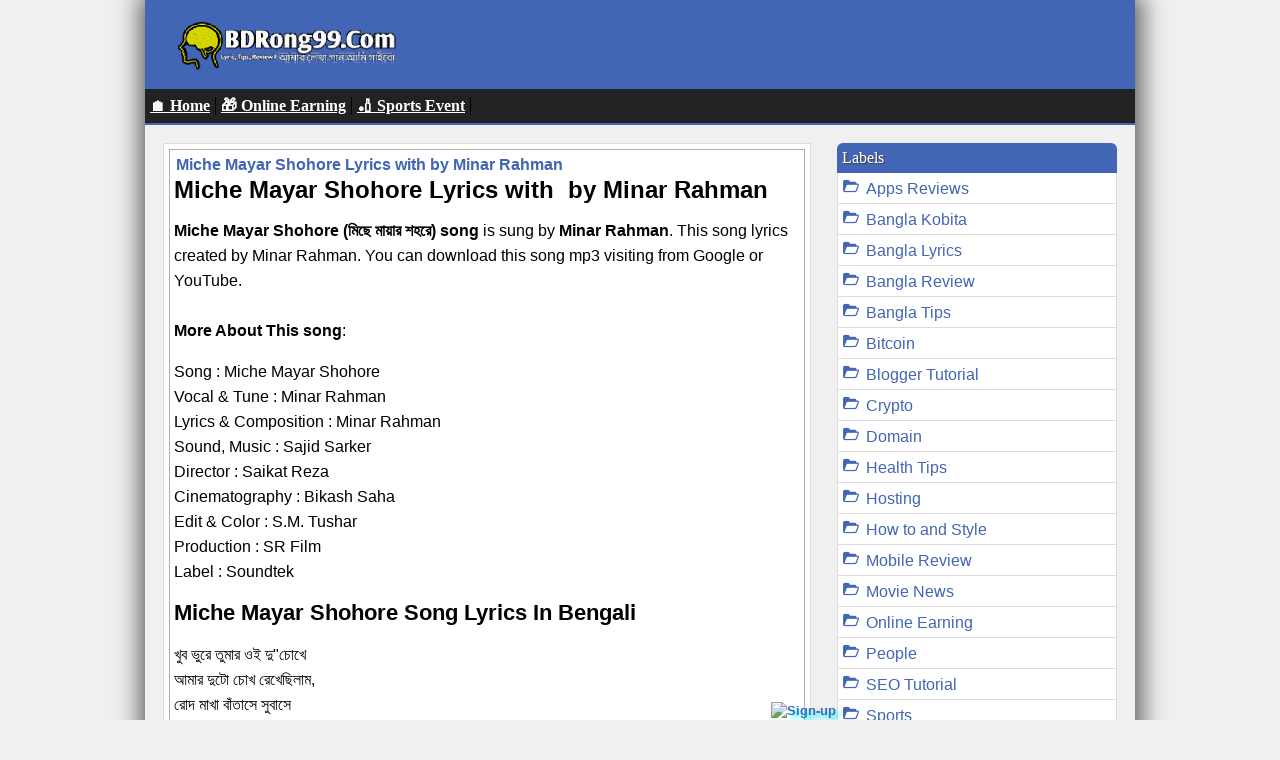

--- FILE ---
content_type: text/html; charset=UTF-8
request_url: https://www.bdrong99.com/2022/01/miche-mayar-shohore-lyrics-with-mp3.html
body_size: 17753
content:
<!DOCTYPE html>
<html class='v2' dir='ltr' xmlns='http://www.w3.org/1999/xhtml' xmlns:b='http://www.google.com/2005/gml/b' xmlns:data='http://www.google.com/2005/gml/data' xmlns:expr='http://www.google.com/2005/gml/expr'>
<head>
<link href='https://www.blogger.com/static/v1/widgets/335934321-css_bundle_v2.css' rel='stylesheet' type='text/css'/>
<style>

pre code {

  display: block;

  background-color: #f5f5f5;

  border: 1px solid #ddd;

  color: #333;

  padding: 10px;

  border-radius: 6px;

  overflow-x: auto;

  font-family: Consolas, monospace;

  font-size: 14px;

  white-space: pre;

}

</style>
<meta content='wibcdcaqxnezzkxdkshg' name='mnd-ver'/>
<meta content='d85d83b87c57159936ac3fd9a57348b5' name='monetag'/>
<link href='https://www.bdrong99.com/favicon.ico' rel='icon' type='image/x-icon'/>
<link href='https://cdn.jsdelivr.net/npm/cookieconsent@3/build/cookieconsent.min.css' rel='stylesheet' type='text/css'/>
<!-- Global site tag (gtag.js) - Google Analytics -->
<script async='async' src='https://www.googletagmanager.com/gtag/js?id=UA-149138924-1'></script>
<script>
  window.dataLayer = window.dataLayer || [];
  function gtag(){dataLayer.push(arguments);}
  gtag('js', new Date());

  gtag('config', 'UA-149138924-1');
  </script>
<meta content='YOQnQwiSLN9Bs4sFNu9qVGuMnIMAaeciYjN9Ct4Z4LU' name='google-site-verification'/>
<meta content='92678d520c89fe7c' name='yandex-verification'/>
<meta content='55513999d81f559b76f61512e53aa676aa1bd90b53dd6ef2bdbeae9e9c116be2' name='ahrefs-site-verification'/>
<meta content='850A6B6F0CFE18200BDAEE959964E084' name='msvalidate.01'/>
<!-- [ Meta Tag SEO ] -->
<meta content='Online income bd, Earn money online bd, Online income bd payment bkash, Nagad, Rocket, How to make money online in Bangladesh, How to earn money online from Bangladesh, Online income in Bangladesh without investment, Make money online bd site, Online Money earnings app bd, online income bd site, Bkash payment, Online income bd payment bkash 2022, Bitcoin earning tips in Bengali, Dollar buy sell bd, Bangla Songs Lyrics, Bangla Poems, SMS, Kobita, Bangla new Song Lyrics, Bengali Notun Gan On BDRong99.Com' name='keywords'/>
<meta content='Mizan Khan' name='author'/>
<meta content='index,follow' name='robots'/>
<meta content='English, Bangla' name='language'/>
<meta content='true' name='HandheldFriendly'/>
<meta content='https://www.bdrong99.com/' name='url'/>
<meta content='https://www.bdrong99.com/' name='identifier-URL'/>
<meta content='width=device-width,initial-scale=1,minimum-scale=1,maximum-scale=1' name='viewport'/>
<meta content='UTF-8' name='Charset'/>
<meta content='text/html;charset=UTF-8' http-equiv='Content-Type'/>
<meta content='text/html; charset=UTF-8' http-equiv='Content-Type'/>
<meta content='blogger' name='generator'/>
<link href='https://www.bdrong99.com/favicon.ico' rel='icon' type='image/x-icon'/>
<link href='https://www.bdrong99.com/2022/01/miche-mayar-shohore-lyrics-with-mp3.html' rel='canonical'/>
<link rel="alternate" type="application/atom+xml" title="BDRong99 - Atom" href="https://www.bdrong99.com/feeds/posts/default" />
<link rel="alternate" type="application/rss+xml" title="BDRong99 - RSS" href="https://www.bdrong99.com/feeds/posts/default?alt=rss" />
<link rel="service.post" type="application/atom+xml" title="BDRong99 - Atom" href="https://www.blogger.com/feeds/6142238308555096480/posts/default" />

<link rel="alternate" type="application/atom+xml" title="BDRong99 - Atom" href="https://www.bdrong99.com/feeds/5796352392776569656/comments/default" />
<!--Can't find substitution for tag [blog.ieCssRetrofitLinks]-->
<link href='https://i.ytimg.com/vi/UIyRzMvn5Cs/hqdefault.jpg' rel='image_src'/>
<meta content='Miche Mayar Shohore (মিছে মায়ার শহরে) song is sung by Minar Rahman. This song lyrics created by Minar Rahman.' name='description'/>
<meta content='https://www.bdrong99.com/2022/01/miche-mayar-shohore-lyrics-with-mp3.html' property='og:url'/>
<meta content='Miche Mayar Shohore Lyrics with by Minar Rahman' property='og:title'/>
<meta content='Miche Mayar Shohore (মিছে মায়ার শহরে) song is sung by Minar Rahman. This song lyrics created by Minar Rahman.' property='og:description'/>
<meta content='https://lh3.googleusercontent.com/blogger_img_proxy/AEn0k_siwWUN-TIfTBZ-3piR_0zT7RT_3CiO9zk8eOiKR-orSaeFMyq6x8c5E53zv0CE6QCWyZZVd9RoyrE87NMlvJ96YNF4QFm86iXK3f_EgMMN3eQerA=w1200-h630-n-k-no-nu' property='og:image'/>
<!-- Title Tag Blogger dioptimalkan -->
<title>Miche Mayar Shohore Lyrics with by Minar Rahman
</title>
<!-- Meta keywords otomatis halaman depan, statis, dan postingan -->
<meta content='Miche Mayar Shohore Lyrics with by Minar Rahman' name='keywords'/>
<!-- Noindex halaman pencarian, label, dan arsip -->
<!-- Facebook Open Graph Tag -->
<meta content='Miche Mayar Shohore Lyrics with by Minar Rahman' property='og:title'/>
<meta content='article' property='og:type'/>
<meta content='https://www.bdrong99.com/2022/01/miche-mayar-shohore-lyrics-with-mp3.html' property='og:url'/>
<!-- Large image, original size -->
<meta content='https://i.ytimg.com/vi/UIyRzMvn5Cs/hqdefault.jpg' property='og:image'/>
<meta content='Miche Mayar Shohore (মিছে মায়ার শহরে) song is sung by Minar Rahman. This song lyrics created by Minar Rahman.' property='og:description'/>
<meta content='BDRong99' property='og:site_name'/>
<meta content='FB_ID' property='fb:admins'/>
<meta charset='UTF-8'/>
<style id='page-skin-1' type='text/css'><!--
/*
-----------------------------------------------
Blogger Template Style
Name:    BDRong99 Template
User: Md Mizan Khan
URL:      https://www.facebook.com/Mizan6n6
----------------------------------------------- */
/* Variable definitions
====================
<Variable name="keycolor" description="Main Color" type="color" default="#4265B5"/>
<Group description="Page Text" selector="body">
<Variable name="body.font" description="Font" type="font"
default="normal normal 16px Arial, sans-serif"/>
<Variable name="body.text.color" description="Main Text Color" type="color" default="#222222"/>
</Group>
<Group description="Links" selector=".main-outer">
<Variable name="link.color" description="Link Color" type="color" default="#4265B5"/>
<Variable name="link.visited.color" description="Visited Color" type="color" default="#4265B5"/>
<Variable name="link.hover.color" description="Hover Color" type="color" default="#961f3b"/>
</Group>
<Group description="Body Backgrounds" selector=".body-fauxcolumns-outer">
<Variable name="body.background.color" description="Outer Background" type="color" default="#dddddd"/>
</Group>
<Group description="Wrapper Backgrounds" selector="#wrapper">
<Variable name="wrapper.background.color" description="Wrapper Background" type="color" default="#bdc9c9"/>
</Group>
<Group description="Header Background" selector="#header-wrapper">
<Variable name="header.background.color" description="Header Background" type="color" default="#333333"/>
<Variable name="header.border.color" description="Border Color" type="color" default="#232323"/>
</Group>
<Variable name="body.background" description="Body Background" type="background"
color="#dddddd" default="$(color) none repeat scroll top left"/>
<Variable name="body.background.override" description="Body Background Override" type="string" default=""/>
<Group description="Blog Title" selector=".header h1.title, .header p.title">
<Variable name="header.font" description="Font" type="font"
default="normal bold 16px Arial, sans-serif"/>
<Variable name="header.text.color" description="Title Color" type="color" default="#ffffff" />
</Group>
<Group description="Blog Description" selector=".header .description">
<Variable name="description.text.color" description="Description Color" type="color"
default="#ffffff" />
</Group>
<Group description="Post Title" selector="h2.post-title">
<Variable name="post.title.font" description="Font" type="font"
default="normal bold 16px Arial, Helvetica, FreeSans, sans-serif"/>
<Variable name="post.title.color" description="Text Color" type="color" default="#4265B5"/>
</Group>
<Group description="Post Date" selector=".post-label-block .date-block">
<Variable name="post.date.background.color" description="Background Color" type="color"
default="#8B0000"/>
<Variable name="post.date.color" description="Text Color" type="color"
default="#ffffff"/>
</Group>
<Group description="Post Lebel" selector=".post-label-block .label-block">
<Variable name="post.label.background.color" description="Background Color" type="color"
default="#e24b16"/>
<Variable name="post.label.color" description="Text Color" type="color"
default="#ffffff"/>
</Group>
<Group description="Post Thumbnail" selector=".img-thumbnail">
<Variable name="post.thumbnail.background.color" description="Background Color" type="color"
default="#ffffff"/>
<Variable name="post.thumbnail.border.background.color" description="Border Color" type="color"
default="#e5e5e5"/>
</Group>
<Group description="Sidebar Title" selector=".sidebar h2">
<Variable name="widget.title.background.color" description="Background Color" type="color" default="#006469"/>
<Variable name="widget.title.font" description="Title Font" type="font"
default="bold normal 11px Arial, sans-serif"/>
<Variable name="widget.title.text.color" description="Title Color" type="color" default="#ffffff"/>
</Group>
<Group description="Sidebar Title Border" selector=".sidebar h2">
<Variable name="sidebar.title.border.top.color" description="Border Top Color" type="color" default="#f60505"/>
<Variable name="sidebar.title.border.bottom.color" description="Border Bottom Color" type="color" default="#0F6DB3"/>
</Group>
<Group description="Navigation
" selector="#nav">
<Variable name="navigation.menu.font" description="Font" type="font"
default="bold normal 11px Arial, sans-serif"/>
<Variable name="menu.background.color" description="Background Color" type="color" default="#4265B5"/>
<Variable name="menu.navigation.text.color" description="Text Color" type="color" default="#ffffff"/>
<Variable name="menu.navigation.hover.color" description="Hover Color" type="color" default="#19bc63"/>
</Group>
<Group description="Navigation Menu Border" selector="#nav">
<Variable name="menu.border.top.color" description="Border Top Color" type="color" default="#ffffff"/>
<Variable name="menu.border.bottom.color" description="Border Bottom Color" type="color" default="#0F6DB3"/>
</Group>
<Group description="Search Box" selector="#search-form">
<Variable name="input.background.color" description="Input Background Color" type="color" default="#ffffff"/>
<Variable name="button.background.color" description="Button Background Color" type="color" default="#333333"/>
<Variable name="input.color" description="Input Color" type="color" default="#666666"/>
<Variable name="button.color" description="Button Color" type="color" default="#ffffff"/>
</Group>
<Group description="Footer" selector="#footer-wrapper">
<Variable name="footer.font" description="Font" type="font"
default="normal normal 11px Arial, sans-serif"/>
<Variable name="footer.background.color" description="Background Color" type="color" default="#333333"/>
<Variable name="footer.color" description="Footer Color" type="color" default="#ffffff"/>
<Variable name="footer.border.color" description="Border Color" type="color" default="#454545"/>
</Group>
*/
/**
* Eric Meyer&#39;s Reset CSS v2.0 */
html,body,div,span,applet,object,iframe,h1,h2,h3,h4,h5,h6,p,blockquote,pre,a,abbr,acronym,address,big,cite,code,del,dfn,em,img,ins,kbd,q,s,samp,small,strike,strong,sub,sup,tt,var,b,u,i,center,dl,dt,dd,ol,ul,li,fieldset,form,label,legend,table,caption,tbody,tfoot,thead,tr,th,td,article,aside,canvas,details,embed,figure,figcaption,footer,header,hgroup,menu,nav,output,ruby,section,summary,time,mark,audio,video{
margin:0;
padding:0;
border:0;
font-size:100%;
font:inherit;
vertical-align:baseline;
}
/* HTML5 display-role reset for older browsers */article,aside,details,figcaption,figure,footer,header,hgroup,menu,nav,section{
display:block;
}
body{line-height:1;display:block;}
*{margin:0;padding:0;}
html{display:block;}
ol,ul{list-style:none;}
blockquote,q{quotes:none;}blockquote:before,blockquote:after,q:before,q:after{content:&#39;&#39;;content:none;}
table{border-collapse:collapse;border-spacing:0;}
/* FRAMEWORK */
.section, .widget {
margin: 0 0 0 0;
}
.navbar, .blog-feeds, .feed-links, #backlinks-container {
display:none;
}
strong,b{font-weight:bold;
}
cite,em,i{font-style:italic;
}
a:link{
color: #4265B5;
text-decoration:none;
outline:none;
transition:all 0.5s;
-moz-transition:all 0.5s;
-webkit-transition:all 0.5s;
}
a:visited{color:#4265B5;text-decoration:none;
}
a:hover{color:#4265B5;text-decoration:none;
}
a img{border:none;border-width:0;outline:none;
}
abbr,acronym{border-bottom:1px solid;cursor:help;
}
sup,sub{vertical-align:baseline;position:relative;top:-.4em;font-size:86%;
}
sub{top:.4em;}small{font-size:86%;
}
kbd{font-size:80%;border:1px solid #999;padding:2px 5px;border-bottom-width:2px;border-radius:3px;
}
mark{background-color:#ffce00;color:black;
}
p,blockquote,pre,figure,hr,form,ol,ul,dl{margin:1em 0;
}
hr{height:1px;border:none;background-color:#666;
}
/* heading */
h1,h2,h3,h4,h5,h6{font-weight:bold;line-height:normal;margin:0 0 0.6em;
}
h1{font-size:150%
}
h2{font-size:140%
}
h3{font-size:130%
}
h4{font-size:120%
}
h5{font-size:110%
}
h6{font-size:100%
}
/* list */
ol,ul,dl{margin:.5em 0em .5em 3em
}
ol{list-style:decimal outside
}
ul{list-style:disc outside
}
li{margin:.5em 0
}
dt{font-weight:bold
}
dd{margin:0 0 .5em 2em
}
/* form */
input,button,select,textarea{font:inherit;font-size:100%;line-height:normal;vertical-align:baseline;
}
textarea{display:block;-webkit-box-sizing:border-box;-moz-box-sizing:border-box;box-sizing:border-box;
}
/* code blockquote */
pre,code{font-family:Cabin, Arial, Sans-serif;
}
pre{white-space:pre;word-wrap:normal;overflow:auto;
}
blockquote{background:#f8f8f8;margin-left:2em;margin-right:2em;border-left:4px solid #ccc;padding:4px;font-style:italic;
}
/* table */
.post-body table[border=&quot;1&quot;] th, .post-body table[border=&quot;1&quot;] td, .post-body table[border=&quot;1&quot;] caption{border:1px solid;padding:.2em .5em;text-align:left;vertical-align:top;
}
.post-body table.tr-caption-container {border:1px solid #e5e5e5;
}
.post-body th{font-weight:bold;
}
.post-body table[border=&quot;1&quot;] caption{border:none;font-style:italic;
}
.post-body table{background:#f6f6f6;
}
.post-body td, .post-body th{vertical-align:top;text-align:left;font-size:13px;padding:3px 5px;border:1px solid #e5e5e5;
}
.post-body th{background:#eee;
}
.post-body table.tr-caption-container td {background:#f6f6f6;border:none;padding:8px;
}
.post-body img {max-width:100%;height:auto;
}
.post-body img, .post-body table.tr-caption-container {max-width:100%;height:auto;
}
.post-body .separator img {max-width:92%;height:auto;
}
.post-body td.tr-caption {color:#666;font-size:80%;padding:0px 8px 8px !important;
}
/* CSS TATA LETAK */
body#layout div.section {
background: transparent;
margin: 0px 0px 15px 0px;
padding: 0px;
border: none;
box-sizing: border-box;
}
body#layout .section h4 {
display: none;
}
body#layout .widget-content {
margin-top: 0;
}
body#layout #header-wrapper, body#layout #content-wrapper {
padding: 0 0 0 0;
}
body#layout #nav {
display: none;
}
img {
max-width:100%;
height:auto;
border:0;
}
table {
max-width:100%;
}
.clear {
clear:both;
}
.clear:after {
visibility:hidden;
display:block;
font-size:0;
content:" ";
clear:both;
height:0;
}
body {
background: #F0F0F0;
margin:0 0 0 0;
padding:0 0 0 0;
color:#000000;
font:normal normal 16px Arial, sans-serif;
text-align:left;
font-family: Cabin, Arial, Sans-serif;
font-size: 16px;
}
/* WRAPPER */
#wrapper {
background:#F0F0F0;
max-width:990px;
margin:0 auto;border:
padding:0;
-webkit-box-shadow: 1px 0px 23px 6px rgba(0,0,0,0.61);
-moz-box-shadow: 1px 0px 23px 6px rgba(0,0,0,0.61);
box-shadow: 1px 0px 23px 6px rgba(0,0,0,0.61);
}
/* AR css */
.widget.Label li span{
float:right;
color: #fff;
background: #4265B5;
padding: 3px;
font-size: 14px;
border:0px solid #646464;
border-radius: 50px;
text-align: center;
}
.list-label-widget-content ul li::before { content: url(https://blogger.googleusercontent.com/img/b/R29vZ2xl/AVvXsEi10wbAAZxxsJlDSOZA1POOKWNowEKqfXk3m0XliRv11rRDoi0paTcEjyxeWT7ha6if-YkQkwW-QDjHYnAcD0aLG-BqrOi2XU5BtWPPgfyDoNzo2292PkstYNb2oLx-hbVRa01DqR2ItKkr/s1600/folder-o.png); margin-right: 3px;}
.popular-posts ul li::before { content: url(https://blogger.googleusercontent.com/img/b/R29vZ2xl/AVvXsEig0X-E4llRLRPZHriwJnfmC64wz-tgIzb999PWJMtVU3lhu2OMGtPQ5OJkfg2X16OyqZ2rRVR7mYZ_Lo3q6wJSrbu7lg4NFWcJbvqcD1goWKlrjAsE0W_9B5NcnNmzLlS3M-4MGpOlwMU/s1600/btagr.png); margin-right: 3px;float: left;}
.basic {
background:#4265B5;
border-radius: 6px 6px 0px 0px;
font-family:"Century Gothic",SolaimanLipi,Siyam Rupali;
font-size: 15px;
padding:7px 6px;
color:#fff;
font-weight: normal;
text-shadow:# 1px 1px 1px;
display:block;
margin:0 0 10px 0;
}
.sidebar li {
margin:0 0 0 0;
padding: 5px;
background: #fff;
border-left:1px solid #ddd;
border-right:1px solid #ddd;
border-bottom:1px solid #ddd;
}
.sidebar h2 {
background:#4265B5;
border-radius: 6px 6px 0px 0px;
font-family:"Century Gothic",SolaimanLipi,Siyam Rupali;
font-size: 16px;
padding:6px 5px;
color:#fff;
font-weight: normal;
text-shadow:#444 1px 1px 1px;
display:block;
margin:0px;
}
hr { margin-top: 5px; margin-bottom: 5px;}
.as1{background:#e8f8fb;padding:5px;display:block;border-bottom:1px solid #ddd; text-align: center; font-weight: bold;}
ar {background:#e8f8fb;padding:5px;display:block;border-bottom:1px solid #ddd; text-align: center; font-weight: bold;}
ar2 {background:#f7aaed;padding:5px;display:block;border-bottom:1px solid #ddd; text-align: center; font-weight: bold;}
t {background:red; padding: 4px; color: white; text-shadow: none;font-weight: bold;}
d {background:#5d1394; padding: 4px; color: white;text-shadow: none;font-weight: bold;}
d1 {background:#e9ef3f; padding: 4px; color: black; text-shadow: none;font-weight: bold;}
d2 {background:#ed3fef; padding: 4px; color: white; text-shadow: none;font-weight: bold;}
d3 {background:#d83c1d; padding: 4px; color: white; text-shadow: none;font-weight: bold;}
k {border: 1px solid #d55274; padding: 4px; border-radius: 2px; text-shadow: none;font-weight: bold;}
r {border: 0px solid #d55274; padding: 0px; border-radius: 0px; color: red;}
r1 {border: 0px solid #ce6c0c; padding: 0px; border-radius: 0px; color: #ce6c0c;}
g {border: 0px solid #d55274; padding: 0px; border-radius: 0px; color: green;}
p1 {border: 0px solid #cb23e9; padding: 0px; border-radius: 0px; color: #cb23e9;}
b1 {border: 0px solid #d55274; padding: 0px; border-radius: 0px; color: blue;}
#back2Top {
width: 40px;
line-height: 40px;
overflow: hidden;
z-index: 999;
display: none;
cursor: pointer;
-moz-transform: rotate(270deg);
-webkit-transform: rotate(270deg);
-o-transform: rotate(270deg);
-ms-transform: rotate(270deg);
transform: rotate(270deg);
position: fixed;
bottom: 40px;
right: 0;
padding-right:40px;
color: #961f3b;
text-align: right;
font-size: 40px;
text-decoration: none;
}
#back2Top:hover {
color: #c26f1e;
}
a :hover {
color: #c26f1e;
}
#p-a1 {
display: inline-block;
background-image: url(https://blogger.googleusercontent.com/img/b/R29vZ2xl/AVvXsEhfbZgEEnhXOGm9iRLCIJgJ5pOMuFKurPkPhOA1mb4YgOy6D4VpK2pffclhMNarKHdMYVtyrnGvZm0Tx7gUDB3jLl3nDhgJ1IRnxddWpQhXgRoHZbnI7x8vpmUzJrZH8uFhKq7n7kUhmlE/s1600/download.gif);
background-size: 100%100%;
width: 230px;
height: 80px;
display:block;
}
.trai{text-align:center;float:left;max-width:70px;width:20%;}
.trai img{margin:2px;}
.post_thumb {background:url("") no-repeat 0px 60px;height:60px;width:60px;float:left;display:block;}
.post_thumb img {width:60px;height:60px;margin:0;border-radius:5px;display:block;}
.post-author {background: transparent url(https://blogger.googleusercontent.com/img/b/R29vZ2xl/AVvXsEhKz8iDgZ2N1iPLjVEb4HGY2o0PnP9M50NHxiHav4sKG55vbzYgbmqm_e36C4L6rCJFLN1H7frro_kVsCL9pNNDZ3BgeaYKtMCFx8r8CnQk3Q4YqJA-dhy-1ShyphenhyphenxOvjFhoQLpgeTUgAxC4/s1600/l.png) no-repeat center left;padding-left: 15px;padding-right:7px;padding-left: 15px;margin-right: 12px;font-size: 14px;}
.date {background: transparent url(https://blogger.googleusercontent.com/img/b/R29vZ2xl/AVvXsEhe6BrDLE4UeNAVO_nzLHNvllku6B4xPJ8AQyBwQSX7s1POcaViQjoi3AzkpQqvI3I5xFHP_I2ATEfY2JKfTUKOD2ywLCFAl4C2EFfzBcoQ_cKPuzhz9m-k4zBtpZRPeRBYnhfWnGagK2U/s1600/clk.png) no-repeat center left;padding-left: 15px;margin-right: 12px;font-size: 14px;padding-right:7px;}
/* AR css end*/
/* HEADER WRAPPER */
#header-wrapper {
background:#4265B5;
margin:0 auto;
padding:17px 18px 12px;
overflow:hidden;
color:#ffffff;
border-bottom:0px solid #000;
}
#header-wrapper a img, .banner728-top a img {
display:block;
}
.header {
float:left;
max-width:250px;
width:100%;
margin:0 0;
}
.header img {
max-width:250px;
height:auto;
}
.header h1.title,.header p.title {
font:normal bold 25px Arial, sans-serif;
margin:0 0 0 0
}
.header .description {
color:#ffffff;
margin:0.5em 0 0;
padding:0px 0px 0px 0px;
}
.header a {
color:#ffffff;
}
.header a:hover {
color:#fff;
}
.banner468-header {
float:right;
max-width:468px;
width:100%;
margin:0 0;
}
/* MENU NAVIGATION */
.jibon_nav {display: block; overflow: hidden; background: #222; border-bottom: 2px solid #4265B5; padding:0px; width:100%;}
.jibon_nav ul{list-style: none; margin: 0px; padding: 0px;}
.jibon_nav ul li{float: left; padding: 0px 5px; border-right: 1px solid #000;  font-family: "Trebuchet MS"; transition: .5s; }
.jibon_nav ul li:hover{background: #}
.jibon_nav a{color: #bdc1c9}
.jibon_nav a:hover{text-decoration: none; color: #fff}
#nav {
font:bold normal 11px Arial, sans-serif;
background:#4265B5;
border-top: 0px solid #ffffff;
border-bottom: 0px solid #0F6DB3;
margin:0 auto;
padding:2px;
text-transform:uppercase;
display:inline-block;
width:100%;
}
#nav ul#menu {
float:left;
margin:0px 0px 0px 18px;
padding:0px 0px;
height:34px;
}
#nav li {
margin:0px 0px;
padding:0px 0px;
float:left;
display:inline;
list-style:none;
position:relative;
border-right: 1px solid #fff;
}
#nav li > a {
display:block;
padding:0 10px;
margin:3px 0;
line-height:28px;
text-decoration:none;
color:#ffffff;
}
#nav li li > a {
display:block;
padding:0 10px;
margin:0 0;
line-height:24px;
text-decoration:none;
color:#ffffff;
}
#nav li:hover > a, #nav a:hover {
background-color:#19bc63;
}
#nav li ul {
background:#555;
margin:0 0;
width:170px;
height:auto;
position:absolute;
top:31px;
left:0px;
z-index:10;
display:none;
}
#nav li li {
display:block;
float:none;
}
#nav li:hover > ul {
display:block;
}
#nav li ul ul {
left:100%;
top:0px;
}
#search-form {
float:right;
margin:0 18px 0 0;
font-weight:bold;
}
#search-form input#search-box[type="text"] {
background:#ffffff;
float:left;
height:26px;
line-height:26px;
margin:4px 0;
padding:0 10px;
width:100px;
color:#666666;
border:none;
}
#search-form input#search-button[type="submit"] {
float:right;
background:#333333;
color:#ffffff;
height:26px;
line-height:26px;
margin:4px 0;
padding:0 7px;
border:none;
}
#search-form input#search-button[type="submit"]:hover{
background:#222;
cursor:pointer
}
#search-form input#search-box[type="text"]:focus {
background:#eee;
outline:none;
}
.banner728-top, .banner728-bottom {
padding:0 18px;
}
.banner728-top h2, .banner728-bottom h2{
display:none;
}
.banner728-top .widget-content {
margin:6px 0 0;
max-width:100%;
overflow:hidden;
}
.banner728-bottom .widget-content {
margin:6px 0;
max-width:100%;
overflow:hidden;
}
/* CONTENT WRAPPER */
#content-wrapper {
position:relative;
margin:0 auto;
padding:0 18px;
overflow:hidden;
word-wrap:break-word;
}
/* POST WRAPPER */
#post-wrapper {
float:left;
width:820px;
margin:12px -160px 12px 0
}
.post-container {
margin:0 172px 0 0;
max-width:100%;
}
.breadcrumbs a {color:#fff;font-size:14px;}
.breadcrumbs {
background:#4265B5;
border-radius: 6px 6px 0px 0px;
font-family:"Century Gothic",SolaimanLipi,Siyam Rupali;
font-size: 14px;
padding:7px 6px;
color:#fff;
font-weight: normal;
text-shadow:# 1px 1px 1px;
margin:0 0 2px;
background: #4265B5;
}
.post-label-block {
margin:0 0 8px;
font-weight:bold;
text-transform:uppercase;
font-size:14px;
}
.post-label-block .label-block {
background:#e24b16;
color:#ffffff;
display:inline-block;
padding:2px 3px;
margin:0 0 2px;
}
.post-label-block .date-block {
background:#8B0000;
color:#ffffff;
display:inline-block;
padding:2px 3px;
margin:0 0 2px;
}
.post-label-block .label-block:hover, .post-label-block .date-block:hover {
background:#333;
}
.post-label-block abbr {
border-bottom:none;
}
.post {
background: #fff;
border:1px solid #ddd;
margin:0 0 10px;
padding: 5px;
overflow:hidden;
}
.post-body {
line-height: 1.6em;
}
h2.post-title, h1.post-title {
font:normal bold 16px Arial, Helvetica, FreeSans, sans-serif;
}
h1.post-title {
margin:2px;
}
h2.post-title a, h1.post-title a, h2.post-title, h1.post-title {
color:#4265B5;
}
h2.post-title a:hover, h1.post-title a:hover {
color:#4265B5;
}
.img-thumbnail {
background:#ffffff;
float:left;
width:80px;
height:80px;
margin-right: 4px;
padding:3px;
border:1px solid #e5e5e5;
}
.img-thumbnail img {
width:80px;
height:80px;
}
#blog-pager {
margin:0 0;
clear:both !important;
padding:3px 3px;
text-transform:uppercase;
font-size:14px;
font-weight:bold;
}
#blog-pager-newer-link a {
background:#4265B5;
float:left;
display:block;
padding:2px 3px;
color:#fff;
}
#blog-pager-older-link a {
background:#4265B5;
float:right;
display:block;
padding:2px 3px;
color:#fff;
}
a.home-link {
background:#4265B5;
display:inline-block;
padding:2px 3px;
color:#fff;
}
#blog-pager-older-link a:hover, #blog-pager-newer-link a:hover, a.home-link:hover {
background-color:#1e5085;
color:#fff;
}
/* SIDEBAR WRAPPER */
#sidebar-wrapper {
float:right;
width:280px;
margin:12px 0;
}
.sidebar-container {
margin:0 0;
}
.sidebar .widget {
padding:0 0 10px;
}
.sidebar ul, .sidebar ol {
list-style-type:none;
margin:0 0 0 0;
padding:0 0 0 0;
}
/* label */
.label-size-1,.label-size-2,.label-size-3,.label-size-4,.label-size-5 {
font-size:100%;
filter:alpha(100);
opacity:10
}
.cloud-label-widget-content{
text-align:left
}
.label-size{
display:block;
float:left;
background:#4265B5;
margin:0 3px 3px 0;
color:#eee;
font-size:14px;
text-transform:uppercase;
font-weight:bold;
}
.label-size a,.label-size span{
display:inline-block;
color:#fff;
padding:2px 3px;
}
.label-size:hover{
background:#333333
}
.label-count {
white-space:nowrap;
padding-right:3px;
margin-left:-3px;
}
.label-size {
line-height:1.2
}
/* popular post */
.PopularPosts .item-thumbnail{
margin:0 6px 6px 0;
display:inline;
padding:6px;
border:1px solid #e5e5e5;
}
.PopularPosts .item-thumbnail a img{
height:40px;
width:40px;
display:block;
margin:0;
padding:0;
}
.PopularPosts .widget-content ul li{
padding:6px 0px !important;
border-bottom:1px solid #e2e2e2;
}
.PopularPosts .item-title{
font-weight:bold;
}
.PopularPosts .item-snippet {
font-size:14px;
color:#666;
}
.profile-img {
display:inline;
opaciry:10;
margin:0 6px 3px 0;
}
/* ==== Related Post Widget Start ==== */
.related-post {
margin:15px 0px 0px;
border:1px solid #e5e5e5;
padding:10px;
background:#f6f6f6;
}
.related-post h4 {
font-size:16px;
margin:0 0 .5em;
text-transform:uppercase;
}
.related-post-style-2 {
margin:0 0 0 0 !important;
padding:0 0 0 0 !important;
list-style:none;
}
.related-post-style-2 li {
margin:0 0 0 0;
padding:0 0 0 0;
}
.related-post-style-2 li {
padding:5px 0 !important;
border-top:1px solid #eee;
overflow:hidden;
}
.related-post-style-2 li:first-child {border-top:none}
.related-post-style-2 .related-post-item-thumbnail {
width:40px;
height:40px;
max-width:none;
max-height:none;
background:#fff;
border: 1px solid #e5e5e5;
padding:6px;
float:left;
margin:2px 8px 0 0;
}
.related-post-style-2 .related-post-item-title {
font:normal 16px Arial, sans-serif;
}
.related-post-style-2 .related-post-item-summary {
display:block;
overflow:hidden;
font-size:14px;
}
.related-post-style-2 .related-post-item-more {}
/* share buttons */
.share-buttons-box {
height: 67px;
margin:20px 0 0;
overflow:hidden;
}
.share-buttons {
margin:0 0;
height:67px;
float:left;
}
.share-buttons .share {
float:left;
margin-right:10px;
display:inline-block;
}
/* facebook comments */
.fbbox-comments {
box-sizing: border-box;
-moz-box-sizing: border-box;
background:#f6f6f6;
border:1px solid #e5e5e5;
margin: 0 0 20px;
}
.fb-comments{width: 100% !important;}
.fb-comments iframe[style]{width: 100% !important;}
.fb-like-box{width: 100% !important;}
.fb-like-box iframe[style]{width: 100% !important;}
.fb-comments span{width: 100% !important;}
.fb-comments iframe span[style]{width: 100% !important;}
.fb-like-box span{width: 100% !important;}
.fb-like-box iframe span[style]{width: 100% !important;
}
/* FOOTER WRAPPER */
#footer-wrapper {
background:#333333;
margin:0 auto;
padding:12px 18px;
overflow:hidden;
color:#ffffff;
font:normal normal 11px Arial, sans-serif;
border-top:1px solid #454545;
}
.footer-left {
float:left;
}
.footer-right {
float:right;
}
#footer-wrapper a {
color:#ffffff;
}
#footer-wrapper a:hover {
color:#4265B5;
}
.tinynav {
background:#fff;
display:none;
margin:4px 0 4px 18px;
padding:6px;
border:none;
}
.tinynav option {
padding:0 4px;
}
@media only screen and (max-width:768px){
.header, .banner468-header {
float:none;
max-width:100%;
}
.header {
margin:0 0 12px;
}
}
@media only screen and (max-width:640px){
.tinynav {
display: inline-block;
}
#menu {
display:none;
}
}
@media only screen and (max-width:900px){
#header-wrapper {
padding:17px 10px 12px;
}
.header, .banner468-header {
text-align:center;
}
#content-wrapper, .banner728-top, .banner728-bottom {
padding:0 10px;
}
#post-wrapper, #sidebar-wrapper {
width:100%;
max-width:100%;
float:none;
margin:12px 0 12px 0;
}
.post-container {
margin:0 0 0 0;
}
#nav ul#menu {
margin:0px 0px 0px 10px;
}
#search-form {
margin:0 10px 0 0;
}
#footer-wrapper {
padding:12px 10px;
text-align:center;
}
.footer-left, .footer-right {
float:none;
}
.tinynav {
margin:3px 0 3px 10px;
}
.comment .comment-thread.inline-thread .comment {
margin: 0 0 0 0 !important;
}
.related-post {
padding:8px;
}
.comments .comments-content {
padding:0 8px !important;
}
.comments .comments-content .comment-thread ol {
margin:8px 0 !important;
}
}
@media screen and (max-width:320px){
.img-thumbnail {
width:70px;
height:70px;
margin:0 6px 3px 0;
}
.img-thumbnail img {
width:70px;
height:70px;
}
#search-form input#search-box[type="text"] {
width:70px;
}
}
.mobile .blogger-iframe-colorize {
display: block !important;
}
.blogger-iframe-colorize {
display: block !important;
}
/* VIEWPORT */
@-wekit-viewport{width:device-width;max-zoom:1;min-zoom:1}
@-moz-viewport{width:device-width;max-zoom:1;min-zoom:1}
@-ms-viewport{width:device-width;max-zoom:1;min-zoom:1}
@-o-viewport{width:device-width;max-zoom:1;min-zoom:1}
@viewport{width:device-width;max-zoom:1;min-zoom:1}

--></style>
<style id='template-skin-1' type='text/css'><!--
/* CSS TATA LETAK */
body#layout div.section {
background: transparent;
margin: 0px 0px 15px 0px;
padding: 0px;
border: none;
box-sizing: border-box;
}
body#layout .section h4 {
display: none;
}
body#layout .widget-content {
margin-top: 0;
}
body#layout #header-wrapper, body#layout #content-wrapper {
padding: 0 0 0 0;
}
body#layout #nav {
display: none;
}
--></style>
<style type='text/css'>
/* COMMENT */

.comment-form {
	overflow:hidden;
}
.comments h3 {
	font-weight:bold;
	margin:0 0 15px 0;
	font-size:14px;
	padding:0 0 0 0;
}
h4#comment-post-message {
	display:none;
	margin:0 0 0 0;
}
.comments{
	clear:both;
	margin-top:10px;
	margin-bottom:0
}
.comments .comments-content {
	font-size:13px;
	margin-bottom:8px;
	background: none repeat scroll 0% 0% #F6F6F6;
	padding:0 12px;
	border: 1px solid #e5e5e5;
	
}
.comments .comments-content .comment-thread ol{
	text-align:left;
	margin:12px 0;
	padding:0
}

.comments .avatar-image-container {
	background:#fff;
	overflow:hidden;
	padding:6px;
	border:1px solid #e5e5e5;
}
.comments .comment-block{
	position:relative;
	background:#fff;
	padding:10px;
	margin-left:60px;
	border:1px solid #e5e5e5;
}

.comments .comments-content .comment-replies{
	margin:8px 0;
	margin-left:60px
}
.comments .comments-content .comment-thread:empty{
	display:none
}
.comments .comment-replybox-single {
	padding:0;
	margin:8px 0;
	margin-left:60px;
}
.comments .comment-replybox-thread {
	margin:8px 0 0 0;
	padding:0;
}


.comments .comments-content .comment{
	margin-bottom:6px;
	padding:0
}
.comments .comments-content .comment:first-child {
	padding:0;
	margin:0
}
.comments .comments-content .comment:last-child {
	padding:0;
	margin:0
}
.comments .comment-thread.inline-thread .comment, .comments .comment-thread.inline-thread .comment:last-child {
	margin:0px 0px 5px 30%
}
.comment .comment-thread.inline-thread .comment:nth-child(6) {
	margin:0px 0px 5px 25%;
}
.comment .comment-thread.inline-thread .comment:nth-child(5) {
	margin:0px 0px 5px 20%;
}
.comment .comment-thread.inline-thread .comment:nth-child(4) {
	margin:0px 0px 5px 15%;
}
.comment .comment-thread.inline-thread .comment:nth-child(3) {
	margin:0px 0px 5px 10%;
}
.comment .comment-thread.inline-thread .comment:nth-child(2) {
	margin:0px 0px 5px 5%;
}
.comment .comment-thread.inline-thread .comment:nth-child(1) {
	margin:0px 0px 5px 0;
}

.comments .comments-content .comment-thread{
	margin:0;
	padding:0
}
.comments .comments-content .inline-thread{
	padding:0 0;
	margin:0
}

.comments .comments-content .icon.blog-author{
	position:absolute;
	top:-2px;
	right:-2px;
	margin:0;
	background-image: url(//3.bp.blogspot.com/-c0gwWErZ6ZI/UbSD539E_qI/AAAAAAAAAPQ/vQuaJw27r1A/s1600/bitmap.png);
	width:59px;
	height:43px;
}

.comments .comment .comment-actions a{
	background:#ef2cda;
	display:inline-block;
	color:#fff;
	font-weight:bold;
	font-size:10px;
	line-height:15px;
	padding:2px 3px;
	margin:4px 8px 0 0;
}
.comments .comment .comment-actions a:hover, .comments .continue a:hover{
	text-decoration:none;
	background:#333;
}

.comments .continue a {
	background:#ef2cda;
	color:#fff;
	display:inline-block;
	padding:3px 4px;
	font-size:10px;
}

t {border: 2px solid red; background:red; padding: 1px 2px; border-radius: 2px; color: white; text-shadow: none;margin-left:4px;} 

d {border: 2px solid green; background:green; padding: 1px 2px; border-radius: 2px; color: white; text-shadow: none;margin-left:4px;}

.pesan-komentar {
	background:#fff;
	padding:10px 20px;
	margin:0 8px;
	border:1px solid #e5e5e5;
}
.pesan-komentar p {
	line-height:normal;
	margin:0 0;
}


</style>
<script type='text/javascript'>
        (function(i,s,o,g,r,a,m){i['GoogleAnalyticsObject']=r;i[r]=i[r]||function(){
        (i[r].q=i[r].q||[]).push(arguments)},i[r].l=1*new Date();a=s.createElement(o),
        m=s.getElementsByTagName(o)[0];a.async=1;a.src=g;m.parentNode.insertBefore(a,m)
        })(window,document,'script','https://www.google-analytics.com/analytics.js','ga');
        ga('create', 'UA-149138924-1', 'auto', 'blogger');
        ga('blogger.send', 'pageview');
      </script>
<link href='https://www.blogger.com/dyn-css/authorization.css?targetBlogID=6142238308555096480&amp;zx=ca31440e-60c5-42df-852f-4c065c2a1465' media='none' onload='if(media!=&#39;all&#39;)media=&#39;all&#39;' rel='stylesheet'/><noscript><link href='https://www.blogger.com/dyn-css/authorization.css?targetBlogID=6142238308555096480&amp;zx=ca31440e-60c5-42df-852f-4c065c2a1465' rel='stylesheet'/></noscript>
<meta name='google-adsense-platform-account' content='ca-host-pub-1556223355139109'/>
<meta name='google-adsense-platform-domain' content='blogspot.com'/>

</head>
<body class='loading'>
<div id='fb-root'></div>
<!-- navbar menu start -->
<div class='navbar section' id='navbar'><div class='widget Navbar' data-version='1' id='Navbar1'><script type="text/javascript">
    function setAttributeOnload(object, attribute, val) {
      if(window.addEventListener) {
        window.addEventListener('load',
          function(){ object[attribute] = val; }, false);
      } else {
        window.attachEvent('onload', function(){ object[attribute] = val; });
      }
    }
  </script>
<div id="navbar-iframe-container"></div>
<script type="text/javascript" src="https://apis.google.com/js/platform.js"></script>
<script type="text/javascript">
      gapi.load("gapi.iframes:gapi.iframes.style.bubble", function() {
        if (gapi.iframes && gapi.iframes.getContext) {
          gapi.iframes.getContext().openChild({
              url: 'https://www.blogger.com/navbar/6142238308555096480?po\x3d5796352392776569656\x26origin\x3dhttps://www.bdrong99.com',
              where: document.getElementById("navbar-iframe-container"),
              id: "navbar-iframe"
          });
        }
      });
    </script><script type="text/javascript">
(function() {
var script = document.createElement('script');
script.type = 'text/javascript';
script.src = '//pagead2.googlesyndication.com/pagead/js/google_top_exp.js';
var head = document.getElementsByTagName('head')[0];
if (head) {
head.appendChild(script);
}})();
</script>
</div></div>
<!-- navbar menu end -->
<!-- wrapper start -->
<div id='wrapper'>
<!-- header wrapper start -->
<header id='header-wrapper'>
<div class='header section' id='header'><div class='widget Header' data-version='1' id='Header1'>
<div id='header-inner'>
<p style='text-indent:-9999px;margin:0 0 0 0;padding:0 0 0 0;height:0px;'>
<a href='https://www.bdrong99.com/'>BDRong99</a>
</p>
<a href='https://www.bdrong99.com/' style='display: block'>
<img alt='BDRong99' height='84px; ' id='Header1_headerimg' src='https://blogger.googleusercontent.com/img/b/R29vZ2xl/AVvXsEhuAOjg1iIR7Zi9tP4cAQ2Cxdel5EwNt8rV4dR7dpoJTHawshviiKCHOuCLt_kcAXDGkgSzMz16uFqdDo0sTzVgGhsjJnnSuvdcyYOsqtOnvBH_uD_HUArwC3gnw2WxmmdJH_Z1SaYJJhQ/s1600/IMG_20201020_143900.png' style='display: block' width='350px; '/>
</a>
</div>
</div></div>
<div class='banner468-header no-items section' id='banner468-header'></div>
<div class='clear'></div>
</header>
<!-- header wrapper end -->
<!-- desktop navigation menu start -->
<div class='jibon_nav'>
<ul>
<li><a href='/'><b>
<u><font color='white'>🏠 Home</font></u></b></a></li>
<li><a href='/search/label/Online%20Earning'><b>
<u><font color='white'>🎁 Online Earning</font></u></b></a></li>
<li><a href='/search/label/Sports'><b>
<u><font color='white'>🏏 Sports Event</font></u></b></a></li>
</ul>
</div>
<style>
#footer-top {
	background: #222;
	margin:0 auto;
	padding: 6px 10px;
	overflow:hidden;
	color: #bdc1c9;
	font-size:15px;
	border-top: 3px solid #4265B5;
}
#footer-top a{color:#bdc1c9}

.jibon_footer {
     border-top: 1px solid #333;
     background:#222;
     font-size: 100%;
     text-align:center;
     padding:10px;
     color:#bdc1c9;
     list-style:none;
     position:relative
}
.jibon_footer a{color:#bdc1c9}
.footer_link a {padding:3px; margin:3px; color:#;}
.footer_link {color: #666; margin: 2px; }
.footer_box {
    color: #bdc1c9;
    text-align: center;
    padding-top: 3px;
    padding-bottom: 3px;
    padding-left: 2px;
    padding-right: 2px;
    border:1px solid #bdc1c9;
    margin-top: 4px;
    margin-right: 2px;
    margin-left: 2px;
}
.jibon_footer>.footer-links{width:100%;display:inline-block}

#footerfix {
    overflow: hidden;
    background: #181d1e;
    padding: 10px 5px;
    border-top: 1px solid #3c474b;
font-size: 11px;
    text-align: center;
}

</style>
<div class='clear'></div>
<!-- secondary navigation menu end -->
<div class='banner728-top section' id='banner728-top'><div class='widget HTML' data-version='1' id='HTML1'>
<div class='widget-content'>
<script data-cfasync="false" async type="text/javascript" src="//wj.peopleslampist.com/sep0UadQgHtO0/127850"></script>
</div>
<div class='clear'></div>
</div></div>
<!-- content wrapper start -->
<div id='content-wrapper'>
<!-- post wrapper start -->
<div id='post-wrapper'>
<div class='post-container'>
<div class='main section' id='main'><div class='widget Blog' data-version='1' id='Blog1'>
<div class='blog-posts hfeed'>
<!--Can't find substitution for tag [defaultAdStart]-->

          <div class="date-outer">
        

          <div class="date-posts">
        
<div class='post-outer'>
<article class='post hentry'>
<div itemprop='blogPost' itemscope='itemscope' itemtype='http://schema.org/BlogPosting'>
<meta content='https://i.ytimg.com/vi/UIyRzMvn5Cs/hqdefault.jpg' itemprop='image'/>
<div style='border:#afaeae 1px solid; padding:4px;'>
<h1 class='post-title entry-title' itemprop='name headline'>
Miche Mayar Shohore Lyrics with by Minar Rahman
</h1>
<div class='post-body entry-content' id='post-body-5796352392776569656' itemprop='description articleBody'>
<div id='jobmiddlenew'>
<h1 style="text-align: left;">Miche Mayar Shohore Lyrics with&nbsp; by Minar Rahman</h1><div><b>Miche Mayar Shohore (ম&#2495;ছ&#2503; ম&#2494;য়&#2494;র শহর&#2503;) song</b> is sung by <b>Minar Rahman</b>. This song lyrics created by Minar Rahman. You can download this song mp3 visiting from Google or YouTube.&nbsp;</div><div><br /></div><div><b>More About This song</b>:</div><div><p dir="ltr"><span style="font-size: 1em;">Song : Miche Mayar Shohore</span><br />
Vocal &amp; Tune : Minar Rahman<br />
Lyrics &amp; Composition : Minar Rahman <br />
<span style="font-size: 1em;">Sound, Music : Sajid Sarker</span><br />
Director : Saikat Reza <br />
Cinematography : Bikash Saha<br />
Edit &amp; Color : S.M. Tushar<br />
Production : SR Film <br />
Label : Soundtek</p>
<h2 style="text-align: left;"><span style="font-size: 1em;">Miche Mayar Shohore Song Lyrics In Bengali</span></h2>
<p dir="ltr"><span style="font-size: 1em;">খ&#2497;ব ভ&#2497;র&#2503; ত&#2497;ম&#2494;র ওই দ&#2497;"চ&#2507;খ&#2503; </span><br />
আম&#2494;র দ&#2497;ট&#2507; চ&#2507;খ র&#2503;খ&#2503;ছ&#2495;ল&#2494;ম,<br />
<span style="font-size: 1em;">র&#2507;দ ম&#2494;খ&#2494; ব&#2494;&#2433;ত&#2494;স&#2503; স&#2497;ব&#2494;স&#2503; </span><br />
<span style="font-size: 1em;">ত&#2497;ম&#2494;র হ&#2494;ত&#2503; হ&#2494;ত র&#2503;খ&#2503;ছ&#2495;ল&#2494;ম&#2404; </span></p>
<p dir="ltr"><span style="font-size: 1em;">এই ম&#2495;ছ&#2503; ম&#2494;য&#2492;&#2494;র শহর&#2503;,</span><br />
<span style="font-size: 1em;">দ&#2497;জন&#2503; কত পথ হ&#2503;&#2433;ট&#2503;ছ&#2495;ল&#2494;ম, অজ&#2494;ন&#2494;য়.....</span></p>
<p dir="ltr">আম&#2495; ত&#2507;ম&#2494;ক&#2503;, আম&#2494;র&#2495; স&#2494;থ&#2503; <br />
ন&#2495;য়&#2503; হ&#2494;র&#2494;ব&#2507;, ক&#2507;থ&#2494;য় প&#2494;ল&#2494;ব&#2507;,<br />
ত&#2497;ম&#2495; আম&#2494;ক&#2503;, ত&#2507;ম&#2494;র&#2495; ম&#2494;ঝ&#2503;<br />
জড়&#2495;য়&#2503; ধর&#2507;ন&#2494;, আব&#2494;র ড&#2494;ক&#2507;ন&#2494;<br />
<span style="font-size: 1em;">ক&#2494;ছ&#2503; এ এ এ......</span></p>
<p dir="ltr">ভ&#2497;ল যত ছ&#2495;ল ত&#2507;ম&#2494;র আম&#2494;র <br />
সব আজ ভ&#2497;ল&#2503; চল&#2507;ন&#2494;,<br />
স&#2503;ই সব অভ&#2495;ম&#2494;ন ভ&#2497;ল&#2503; <br />
ম&#2497;ছ&#2503; যত&#2507; ঠ&#2497;নক&#2507; ছলন&#2494;&#2404; </p>
<p dir="ltr"><span style="font-size: 1em;">এই ম&#2495;ছ&#2503; ম&#2494;য&#2492;&#2494;র শহর&#2503;......</span><br />
আব&#2494;র চল&#2507; কর&#2495; নত&#2497;ন ঠ&#2495;ক&#2494;ন&#2494;&#2404;</p>
<p dir="ltr">আম&#2495; ত&#2507;ম&#2494;ক&#2503;, আম&#2494;র&#2495; স&#2494;থ&#2503; <br />
ন&#2495;য়&#2503; হ&#2494;র&#2494;ব&#2507;, ক&#2507;থ&#2494;য় প&#2494;ল&#2494;ব&#2507;,<br />
ত&#2497;ম&#2495; আম&#2494;ক&#2503;, ত&#2507;ম&#2494;র&#2495; ম&#2494;ঝ&#2503;<br />
জড়&#2495;য়&#2503; ধর&#2507;ন&#2494;, আব&#2494;র ড&#2494;ক&#2507;ন&#2494;<br />
প&#2494;শ&#2503; এ এ এ ..</p>
<p dir="ltr"><span style="font-size: 1em;">আজ ওই আ&#2433;ক&#2494;শ&#2503;......... </span><br />
দ&#2503;খ&#2507; ত&#2494;র&#2494;র ম&#2503;ল&#2494;,<br />
ম&#2503;ঘ&#2503; ম&#2503;ঘ&#2503; স&#2509;ম&#2499;ত&#2495;র ভ&#2503;ল&#2494;,<br />
দ&#2495;ন ক&#2503;ট&#2503; য&#2494;য়, কত র&#2494;ত চল&#2503; য&#2494;য়<br />
হ&#2499;দয়&#2503; ত&#2507;ম&#2494;র অপ&#2503;ক&#2509;ষ&#2494;.. </p>
<p dir="ltr">আম&#2495; ত&#2507;ম&#2494;ক&#2503;, আম&#2494;র&#2495; স&#2494;থ&#2503; <br />
ন&#2495;য়&#2503; হ&#2494;র&#2494;ব&#2507;, ক&#2507;থ&#2494;য় প&#2494;ল&#2494;ব&#2507;,<br />
ত&#2497;ম&#2495; আম&#2494;ক&#2503;, ত&#2507;ম&#2494;র&#2495; ম&#2494;ঝ&#2503;<br />
জড়&#2495;য়&#2503; ধর&#2507;ন&#2494;, আব&#2494;র ড&#2494;ক&#2507;ন&#2494;<br />
<span style="font-size: 1em;">ক&#2494;ছ&#2503; এ এ এ.........</span></p>
<p dir="ltr"><span style="font-size: 1em;">আম&#2495; ত&#2507;ম&#2494;ক&#2503; আম&#2494;র&#2495; স&#2494;থ&#2503; </span><br />
ন&#2495;য়&#2503; হ&#2494;র&#2494;ব&#2507;, ক&#2507;থ&#2494;য় প&#2494;ল&#2494;ব&#2507;,<br />
ত&#2497;ম&#2495; আম&#2494;ক&#2503;, ত&#2507;ম&#2494;র&#2495; ম&#2494;ঝ&#2503;<br />
<span style="font-size: 1em;">জড়&#2495;য়&#2503; ধর&#2507;ন&#2494;, আব&#2494;র ড&#2494;ক&#2507;ন&#2494; প&#2494;শ&#2503;,</span></p>
<p dir="ltr">খ&#2497;ব ভ&#2507;র&#2503; ত&#2507;ম&#2494;র ওই দ&#2497;চ&#2507;খ&#2503; <br />
আম&#2494;র দ&#2497;ট&#2507; চ&#2507;খ র&#2503;খ&#2503;ছ&#2495;ল&#2494;ম&#2404; </p>
<h2 style="text-align: left;"><span style="font-size: 1em;">ম&#2495;ছ&#2503; ম&#2494;য&#2492;&#2494;র শহর&#2503; Song ল&#2495;র&#2495;ক&#2509;স - ম&#2495;ন&#2494;র রহম&#2494;ন</span></h2>
<p dir="ltr"><span style="font-size: 1em;">Khob bhore tumar oi duchokhe</span><br />
Amar duto chokh rekhechilam<br />
Rod makha batase subase<br />
Tomar haate hat rekhechilam<br />
Ei miche mayar shohore<br />
<span style="font-size: 1em;">Dujone koto poth hetechilam ojanaay,</span></p>
<p dir="ltr"><span style="font-size: 1em;">Ami tumake amari sathe</span><br />
Niye harabo kothay palabo<br />
Tumi amake tomari majhe<br />
Joriye dhorona abar dakona kache<br />
Bhul joto chilo tomar amar<br />
<span style="font-size: 1em;">Shob aaj Vule cholona</span><br />
Sei shob obhiman bhule<br />
Muche joto thunko cholona<br />
Ei miche mayar sohore<br />
Abar cholo kori notun thikana</p><div class="separator" style="clear: both; text-align: center;"><iframe allowfullscreen="" class="BLOG_video_class" height="266" src="https://www.youtube.com/embed/UIyRzMvn5Cs" width="320" youtube-src-id="UIyRzMvn5Cs"></iframe></div>
<p dir="ltr"><span style="font-size: 1em;">ম&#2495;ছ&#2503; ম&#2494;য&#2492;&#2494;র শহর&#2503; গ&#2494;নট&#2495; গ&#2503;য&#2492;&#2503;ছ&#2503;ন ম&#2495;ন&#2494;র রহম&#2494;ন এব&#2434; এই গ&#2494;ন&#2503;র ল&#2495;র&#2495;ক&#2509;স ল&#2495;খ&#2503;ছ&#2503;ন স&#2503; ন&#2495;জ&#2503;ই&#2404; গ&#2494;নট&#2495;ত&#2503; স&#2497;র দ&#2495;য়&#2503;ছ&#2503;ন স&#2494;জ&#2495;দ সরক&#2494;র&#2404; আপন&#2494;র&#2494; চ&#2494;ইল&#2503; গ&#2494;নট&#2495; ইউট&#2495;উব থ&#2503;ক&#2503; দ&#2503;খ&#2503; ন&#2495;ত&#2503; প&#2494;র&#2503;ন&#2404; ইউট&#2495;উব থ&#2503;ক&#2503; ড&#2494;উনল&#2507;ড কর&#2494;র স&#2497;ব&#2495;ধ&#2494;ও প&#2494;ব&#2503;ন&#2404; এখ&#2494;ন&#2503; শ&#2497;ধ&#2497; গ&#2494;ন&#2503;র কথ&#2494; ল&#2495;খ&#2503; দ&#2503;ওয়&#2494; হয়&#2503;ছ&#2503;&#2404; </span></p>
<p dir="ltr"><span style="font-size: 1em;">ধন&#2509;যব&#2494;দ&#2404; </span><br />
</p>Read MORE:&nbsp;</div><h2 class="post-title entry-title" itemprop="name headline" style="background-color: white; border: 0px; color: #4265b5; font-family: Arial, Helvetica, FreeSans, sans-serif; font-size: 16px; font-stretch: normal; font-variant-east-asian: normal; font-variant-numeric: normal; line-height: normal; margin: 0px 0px 0.6em; padding: 0px; position: relative; vertical-align: baseline;"><a href="https://www.bdrong99.com/2021/10/Outsourcing-for-students.html" rel="nofollow" style="border: 0px; color: #4265b5; font: inherit; margin: 0px; outline: none; padding: 0px; text-decoration-line: none; transition: all 0.5s ease 0s; vertical-align: baseline;">ছ&#2494;ত&#2509;র জ&#2496;বন&#2503; ট&#2494;ক&#2494; ইনক&#2494;ম কর&#2494;র সহজ উপ&#2494;য&#2492; ২০২২ | Make Money Online from Bangladesh in 2022</a></h2>
</div>
<style> #addcodemiddle{display: none;} </style>
<div id=''>
</div>
<script type='text/javascript'> var str1=document.getElementById("jobmiddlenew").innerHTML; var str2=str1.length; var str3=str2/2; var substr = str1.substring(str3, str2); var n = substr.search("<br>"); if(n<0) { n = substr.indexOf('.'); if(n<0) { n=0; } var firsthalf = str1.substring(0, str3+n+1); var secondhalf = str1.substring(str3+n+1, str2); } else { var firsthalf = str1.substring(0, str3+n+4); var secondhalf = str1.substring(str3+n+4, str2); } var addcode="<center>"+document.getElementById("addcodemiddle").innerHTML+"</center>"; var newbody=firsthalf+addcode+secondhalf; var strnew=document.getElementsByClassName("post-body entry-content"); strnew[0].innerHTML=newbody; document.getElementById("addcodemiddle").innerHTML=""; </script>
</div>
<div style='clear: both;'></div>
</div>
</div>
</article>
<div class='comments' id='comments'>
<a name='comments'></a>
<div id='backlinks-container'>
<div id='Blog1_backlinks-container'>
</div>
</div>
</div>
</div>

        </div></div>
      
<!--Can't find substitution for tag [adEnd]-->
</div>
<div class='blog-pager' id='blog-pager'>
<span id='blog-pager-newer-link'>
<a class='blog-pager-newer-link' href='https://www.bdrong99.com/2022/01/miche-mayar-shohore-lyrics-with-mp3_2.html' id='Blog1_blog-pager-newer-link' title='Newer Post'>Newer Post</a>
</span>
<span id='blog-pager-older-link'>
<a class='blog-pager-older-link' href='https://www.bdrong99.com/2021/05/best-adsense-alternative-for-small.html' id='Blog1_blog-pager-older-link' title='Older Post'>Older Post</a>
</span>
<a class='home-link' href='https://www.bdrong99.com/'>Home</a>
</div>
<div class='clear'></div>
<div class='post-feeds'>
</div>
</div></div>
</div>
</div>
<!-- post wrapper end -->
<!-- sidebar wrapper start -->
<aside id='sidebar-wrapper'>
<div class='sidebar-container'>
<div class='sidebar section' id='sidebar'><div class='widget Label' data-version='1' id='Label1'>
<h2>Labels</h2>
<div class='widget-content list-label-widget-content'>
<ul>
<li>
<a dir='ltr' href='https://www.bdrong99.com/search/label/Apps%20Reviews'>Apps Reviews</a>
</li>
<li>
<a dir='ltr' href='https://www.bdrong99.com/search/label/Bangla%20Kobita'>Bangla Kobita</a>
</li>
<li>
<a dir='ltr' href='https://www.bdrong99.com/search/label/Bangla%20Lyrics'>Bangla Lyrics</a>
</li>
<li>
<a dir='ltr' href='https://www.bdrong99.com/search/label/Bangla%20Review'>Bangla Review</a>
</li>
<li>
<a dir='ltr' href='https://www.bdrong99.com/search/label/Bangla%20Tips'>Bangla Tips</a>
</li>
<li>
<a dir='ltr' href='https://www.bdrong99.com/search/label/Bitcoin'>Bitcoin</a>
</li>
<li>
<a dir='ltr' href='https://www.bdrong99.com/search/label/Blogger%20Tutorial'>Blogger Tutorial</a>
</li>
<li>
<a dir='ltr' href='https://www.bdrong99.com/search/label/Crypto'>Crypto</a>
</li>
<li>
<a dir='ltr' href='https://www.bdrong99.com/search/label/Domain'>Domain</a>
</li>
<li>
<a dir='ltr' href='https://www.bdrong99.com/search/label/Health%20Tips'>Health Tips</a>
</li>
<li>
<a dir='ltr' href='https://www.bdrong99.com/search/label/Hosting'>Hosting</a>
</li>
<li>
<a dir='ltr' href='https://www.bdrong99.com/search/label/How%20to%20and%20Style'>How to and Style</a>
</li>
<li>
<a dir='ltr' href='https://www.bdrong99.com/search/label/Mobile%20Review'>Mobile Review</a>
</li>
<li>
<a dir='ltr' href='https://www.bdrong99.com/search/label/Movie%20News'>Movie News</a>
</li>
<li>
<a dir='ltr' href='https://www.bdrong99.com/search/label/Online%20Earning'>Online Earning</a>
</li>
<li>
<a dir='ltr' href='https://www.bdrong99.com/search/label/People'>People</a>
</li>
<li>
<a dir='ltr' href='https://www.bdrong99.com/search/label/SEO%20Tutorial'>SEO Tutorial</a>
</li>
<li>
<a dir='ltr' href='https://www.bdrong99.com/search/label/Sports'>Sports</a>
</li>
</ul>
<div class='clear'></div>
</div>
</div><div class='widget PopularPosts' data-version='1' id='PopularPosts1'>
<h2>More Likable</h2>
<div class='widget-content popular-posts'>
<ul>
<li>
<a href='https://www.bdrong99.com/2020/01/2020-nid-card-bangladesh-how-to-check-sms-online.html'>NID Card Bangladesh 2024 &#8211; How To Check Via SMS and Online Copy in 2024</a>
</li>
<li>
<a href='https://www.bdrong99.com/2020/08/ham-tere-bin-ab-rehe-nehi-sakte-mp3-to-lyrics.html'>হ&#2494;ম ত&#2503;র&#2503; ব&#2495;ন আব র&#2503;হ&#2503; ন&#2503;হ&#2495; ছ&#2494;কত&#2503; গ&#2494;ন ল&#2495;র&#2495;ক&#2509;স ড&#2494;উনল&#2507;ড</a>
</li>
<li>
<a href='https://www.bdrong99.com/2021/03/tumi-kemon-musolman-gojol-lyrics.html'>Tumi Kemon Musolman Gojol lyrics (ত&#2497;ম&#2495; ক&#2503;মন ম&#2497;সলম&#2494;ন) গজল ল&#2495;র&#2495;ক&#2509;স</a>
</li>
<li>
<a href='https://www.bdrong99.com/2020/10/abdur-razzak-bin-yusuf-bangla-mp3-waz.html'>Abdur Razzak Bin Yusuf Bangla mp3 Waz free download</a>
</li>
<li>
<a href='https://www.bdrong99.com/2020/02/class-9-10-ssc-2020-2021-all-pdf.html'>Class 9-10 (SSC) 2024 All Textbooks of Bangladesh PDF Download</a>
</li>
<li>
<a href='https://www.bdrong99.com/2019/12/kul-kandi-lyrics-bablu-shah-bangla-new.html'>Kul Kandi Lyrics (ক&#2498;ল ক&#2494;ন&#2509;দ&#2495;) Bablu Shah | Bangla New Song</a>
</li>
<li>
<a href='https://www.bdrong99.com/2020/05/o-batas-amay-tumi-niye-jao-na-gojol-mp3.html'>ও ব&#2494;ত&#2494;স আম&#2494;য&#2492; ত&#2497;ম&#2495; ন&#2495;য&#2492;&#2503; য&#2494;ওন&#2494; ল&#2495;র&#2495;ক&#2509;স (O Batas Amay Tumi Niye Jao Na Gojol) Lyrics with Mp3 download</a>
</li>
<li>
<a href='https://www.bdrong99.com/2021/12/binance-to-bkash-how-to-sell-usdt-on.html'>Binance to Bkash | How to Sell USDT on Binance P2P | Bangla | ব&#2494;ইন&#2494;ন&#2509;স থ&#2503;ক&#2503; ব&#2495;ক&#2494;শ</a>
</li>
<li>
<a href='https://www.bdrong99.com/2020/05/shudhui-tumi-new-islamic-song-2020.html'>শ&#2497;ধ&#2497;ই ত&#2497;ম&#2495; গজল Shudhui Tumi - New Islamic Song 2020 (নত&#2497;ন ইসল&#2494;ম&#2495;ক গজল) Kalarab </a>
</li>
<li>
<a href='https://www.bdrong99.com/2021/08/best-link-shortener-to-earn-money-in.html'>Best Link Shortener to Earn Money in India, Bangladesh</a>
</li>
</ul>
<div class='clear'></div>
</div>
</div></div>
</div>
</aside>
<!-- sidebar wrapper end -->
</div>
<!-- content wrapper end -->
<div class='clear'></div>
<div class='banner728-bottom section' id='banner728-bottom'><div class='widget HTML' data-version='1' id='HTML2'>
<div class='widget-content'>
<script type='text/javascript'>$;;;;;;;;;;;;;;;;;;;;;;;;;;;;;;;;;;;;;;;;;;;;;;;;;;;;;;;;;;;;;;;;;;;;;(document).ready(function() {$;;;;;;;;;;;;;;;;;;;;;;;;;;;;;;;;;;;;;;;;;;;;;;;;;;;;;;;;;;;;;;;;;;;;;('img#closed').click(function(){$;;;;;;;;;;;;;;;;;;;;;;;;;;;;;;;;;;;;;;;;;;;;;;;;;;;;;;;;;;;;;;;;;;;;;('#bl_banner').hide(90);});});</script><div id='fixedban' style='width:100%;margin:auto;text-align:center;float:none;overflow:hidden;display:scroll;position:fixed;bottom:0;z-index:999;-webkit-transform:translateZ(0);'><div><a id='close-fixedban' onclick='document.getElementById("fixedban").style.display = "yes";' style='cursor:pointer;'> <img alt="" src="https://thumbs.gfycat.com/ChubbyScholarlyEelelephant-size_restricted.gif" height="20#" weight="70%" title="link" style="vertical-align:middle;" /><div align="left"><b><style type="text/css">b.drop-shadow { text-shadow: 3px 3px 4px aqua }</style><font color="green"><bgcolor="white"><b class="drop-shadow"><b><font size="2"><center><a href="https://www.effectivegatecpm.com/sx77aix0u?key=c6629125b73acba572e5f292e48ca431/"><img src="https://i.ibb.co/Lh77KV5/ezgif-3-f529a7bb25.webp" alt="Sign-up" height="250" weight="350" /></a></center></font> </b></b></bgcolor="white"></font> </b></div></a></div></div><div style='text-align:center;display:block;max-width:728px;height:auto;overflow:hidden;margin:auto'><center></center> </div>     <do style="Display: none;"><style>#mix_block_1294937123 {display: none;}</style></do>
 
 
 
 
 <script type='text/javascript'>$;;;;;;;;;;;;;;;;;;;;;;;;;;;;;;;;;;;;;;;;;;;;;;;;;;;;;;;;;;;;;;;;;;;;;(document).ready(function() {$;;;;;;;;;;;;;;;;;;;;;;;;;;;;;;;;;;;;;;;;;;;;;;;;;;;;;;;;;;;;;;;;;;;;;('img#closed').click(function(){$;;;;;;;;;;;;;;;;;;;;;;;;;;;;;;;;;;;;;;;;;;;;;;;;;;;;;;;;;;;;;;;;;;;;;('#bl_banner').hide(90);});});</script><div id='fixedban' style='width:100%;margin:auto;text-align:center;float:none;overflow:hidden;display:scroll;position:fixed;bottom:0;z-index:999;-webkit-transform:translateZ(0);'><div><a id='close-fixedban' onclick='document.getElementById("fixedban").style.display = "yes";' style='cursor:pointer;'> <img alt="" src="https://thumbs.gfycat.com/ChubbyScholarlyEelelephant-size_restricted.gif" height="20#" weight="70%" title="link" style="vertical-align:middle;" /><div align="left"><b><style type="text/css">b.drop-shadow { text-shadow: 3px 3px 4px aqua }</style><font color="green"><bgcolor="white"><b class="drop-shadow"><b><font size="2"><center>
 
 <ins style="width: 300px;height:250px" data-width="300" data-height="250" class="xa5b517cca3" data-domain="//pdoth.icu" data-affquery="/0d214bce44538923d52a/a5b517cca3/?placementName=default"><script src="//pdoth.icu/js/responsive.js" async></script></ins>
 
 </center></font> </b></b></bgcolor="white"></font> </b></div></a></div></div><div style='text-align:center;display:block;max-width:728px;height:auto;overflow:hidden;margin:auto'><center></center> </div>     <do style="Display: none;"><style>#mix_block_1294937123 {display: none;}</style></do>
</div>
<div class='clear'></div>
</div></div>
<!-- footer wrapper start -->
<footer>
<div id='footer-top'>
<span style='float:left'>
<a href='/' title='BDRong99'><font color='white'><b><u>🏠 BDRong99.Com</u></b></font></a>
</span>
<span style='float:right'>
<a href='#top' title='BDRong99'><font color='white'><b><u>Version: 1.2</u></b></font></a>
</span>
</div>
<div class='jibon_footer'>
<small><center><small><h3>A blog about How to make money online in 2024 at home. Earning tips, Reviews and get details about pure technology from bdrong99.com</h3></small></center></small>
<div class='footer_link'>
<a href='/p/about.html'><b><font color='white'><u>About Us</u></font></b></a> |
   <a href='/p/advertise.html'><b><font color='white'><u>Advertise</u></font></b></a> |
   <a href='/p/contact-us.html'><font color='white'><b><u>Contact Us</u></b></font></a> |
<a href='/p/blog-page_86.html'><b><font color='white'><u>Privacy Policy</u></font></b></a> |
<a href='/p/faq.html'><b><font color='white'><u>FAQ</u></font></b></a>
</div>
<div style='margin-top:2px'>
  Powered By: <a href='https://facebook.com/MizanTecnical/'><b><font color='green'>&#9733;</font></b></a>
</div>
<div class='footer_box' style=' '><b>&#169;&#65039; 2019 - 2024 All Rights Reserved.</b></div>
</div>
</footer>
<!-- footer wrapper end -->
</div>
<!-- wrapper end -->

<script type="text/javascript" src="https://www.blogger.com/static/v1/widgets/3845888474-widgets.js"></script>
<script type='text/javascript'>
window['__wavt'] = 'AOuZoY5cvCulqVWPt-gQk7J1JSOpua1-jQ:1768859327609';_WidgetManager._Init('//www.blogger.com/rearrange?blogID\x3d6142238308555096480','//www.bdrong99.com/2022/01/miche-mayar-shohore-lyrics-with-mp3.html','6142238308555096480');
_WidgetManager._SetDataContext([{'name': 'blog', 'data': {'blogId': '6142238308555096480', 'title': 'BDRong99', 'url': 'https://www.bdrong99.com/2022/01/miche-mayar-shohore-lyrics-with-mp3.html', 'canonicalUrl': 'https://www.bdrong99.com/2022/01/miche-mayar-shohore-lyrics-with-mp3.html', 'homepageUrl': 'https://www.bdrong99.com/', 'searchUrl': 'https://www.bdrong99.com/search', 'canonicalHomepageUrl': 'https://www.bdrong99.com/', 'blogspotFaviconUrl': 'https://www.bdrong99.com/favicon.ico', 'bloggerUrl': 'https://www.blogger.com', 'hasCustomDomain': true, 'httpsEnabled': true, 'enabledCommentProfileImages': true, 'gPlusViewType': 'FILTERED_POSTMOD', 'adultContent': false, 'analyticsAccountNumber': 'UA-149138924-1', 'encoding': 'UTF-8', 'locale': 'en', 'localeUnderscoreDelimited': 'en', 'languageDirection': 'ltr', 'isPrivate': false, 'isMobile': false, 'isMobileRequest': false, 'mobileClass': '', 'isPrivateBlog': false, 'isDynamicViewsAvailable': true, 'feedLinks': '\x3clink rel\x3d\x22alternate\x22 type\x3d\x22application/atom+xml\x22 title\x3d\x22BDRong99 - Atom\x22 href\x3d\x22https://www.bdrong99.com/feeds/posts/default\x22 /\x3e\n\x3clink rel\x3d\x22alternate\x22 type\x3d\x22application/rss+xml\x22 title\x3d\x22BDRong99 - RSS\x22 href\x3d\x22https://www.bdrong99.com/feeds/posts/default?alt\x3drss\x22 /\x3e\n\x3clink rel\x3d\x22service.post\x22 type\x3d\x22application/atom+xml\x22 title\x3d\x22BDRong99 - Atom\x22 href\x3d\x22https://www.blogger.com/feeds/6142238308555096480/posts/default\x22 /\x3e\n\n\x3clink rel\x3d\x22alternate\x22 type\x3d\x22application/atom+xml\x22 title\x3d\x22BDRong99 - Atom\x22 href\x3d\x22https://www.bdrong99.com/feeds/5796352392776569656/comments/default\x22 /\x3e\n', 'meTag': '', 'adsenseHostId': 'ca-host-pub-1556223355139109', 'adsenseHasAds': false, 'adsenseAutoAds': false, 'boqCommentIframeForm': true, 'loginRedirectParam': '', 'view': '', 'dynamicViewsCommentsSrc': '//www.blogblog.com/dynamicviews/4224c15c4e7c9321/js/comments.js', 'dynamicViewsScriptSrc': '//www.blogblog.com/dynamicviews/f9a985b7a2d28680', 'plusOneApiSrc': 'https://apis.google.com/js/platform.js', 'disableGComments': true, 'interstitialAccepted': false, 'sharing': {'platforms': [{'name': 'Get link', 'key': 'link', 'shareMessage': 'Get link', 'target': ''}, {'name': 'Facebook', 'key': 'facebook', 'shareMessage': 'Share to Facebook', 'target': 'facebook'}, {'name': 'BlogThis!', 'key': 'blogThis', 'shareMessage': 'BlogThis!', 'target': 'blog'}, {'name': 'X', 'key': 'twitter', 'shareMessage': 'Share to X', 'target': 'twitter'}, {'name': 'Pinterest', 'key': 'pinterest', 'shareMessage': 'Share to Pinterest', 'target': 'pinterest'}, {'name': 'Email', 'key': 'email', 'shareMessage': 'Email', 'target': 'email'}], 'disableGooglePlus': true, 'googlePlusShareButtonWidth': 0, 'googlePlusBootstrap': '\x3cscript type\x3d\x22text/javascript\x22\x3ewindow.___gcfg \x3d {\x27lang\x27: \x27en\x27};\x3c/script\x3e'}, 'hasCustomJumpLinkMessage': false, 'jumpLinkMessage': 'Read more', 'pageType': 'item', 'postId': '5796352392776569656', 'postImageThumbnailUrl': 'https://i.ytimg.com/vi/UIyRzMvn5Cs/default.jpg', 'postImageUrl': 'https://i.ytimg.com/vi/UIyRzMvn5Cs/hqdefault.jpg', 'pageName': 'Miche Mayar Shohore Lyrics with by Minar Rahman', 'pageTitle': 'BDRong99: Miche Mayar Shohore Lyrics with by Minar Rahman', 'metaDescription': 'Miche Mayar Shohore (\u09ae\u09bf\u099b\u09c7 \u09ae\u09be\u09df\u09be\u09b0 \u09b6\u09b9\u09b0\u09c7) song is sung by Minar Rahman. This song lyrics created by Minar Rahman.'}}, {'name': 'features', 'data': {}}, {'name': 'messages', 'data': {'edit': 'Edit', 'linkCopiedToClipboard': 'Link copied to clipboard!', 'ok': 'Ok', 'postLink': 'Post Link'}}, {'name': 'template', 'data': {'name': 'custom', 'localizedName': 'Custom', 'isResponsive': false, 'isAlternateRendering': false, 'isCustom': true}}, {'name': 'view', 'data': {'classic': {'name': 'classic', 'url': '?view\x3dclassic'}, 'flipcard': {'name': 'flipcard', 'url': '?view\x3dflipcard'}, 'magazine': {'name': 'magazine', 'url': '?view\x3dmagazine'}, 'mosaic': {'name': 'mosaic', 'url': '?view\x3dmosaic'}, 'sidebar': {'name': 'sidebar', 'url': '?view\x3dsidebar'}, 'snapshot': {'name': 'snapshot', 'url': '?view\x3dsnapshot'}, 'timeslide': {'name': 'timeslide', 'url': '?view\x3dtimeslide'}, 'isMobile': false, 'title': 'Miche Mayar Shohore Lyrics with by Minar Rahman', 'description': 'Miche Mayar Shohore (\u09ae\u09bf\u099b\u09c7 \u09ae\u09be\u09df\u09be\u09b0 \u09b6\u09b9\u09b0\u09c7) song is sung by Minar Rahman. This song lyrics created by Minar Rahman.', 'featuredImage': 'https://lh3.googleusercontent.com/blogger_img_proxy/AEn0k_siwWUN-TIfTBZ-3piR_0zT7RT_3CiO9zk8eOiKR-orSaeFMyq6x8c5E53zv0CE6QCWyZZVd9RoyrE87NMlvJ96YNF4QFm86iXK3f_EgMMN3eQerA', 'url': 'https://www.bdrong99.com/2022/01/miche-mayar-shohore-lyrics-with-mp3.html', 'type': 'item', 'isSingleItem': true, 'isMultipleItems': false, 'isError': false, 'isPage': false, 'isPost': true, 'isHomepage': false, 'isArchive': false, 'isLabelSearch': false, 'postId': 5796352392776569656}}]);
_WidgetManager._RegisterWidget('_NavbarView', new _WidgetInfo('Navbar1', 'navbar', document.getElementById('Navbar1'), {}, 'displayModeFull'));
_WidgetManager._RegisterWidget('_HeaderView', new _WidgetInfo('Header1', 'header', document.getElementById('Header1'), {}, 'displayModeFull'));
_WidgetManager._RegisterWidget('_HTMLView', new _WidgetInfo('HTML1', 'banner728-top', document.getElementById('HTML1'), {}, 'displayModeFull'));
_WidgetManager._RegisterWidget('_BlogView', new _WidgetInfo('Blog1', 'main', document.getElementById('Blog1'), {'cmtInteractionsEnabled': false, 'lightboxEnabled': true, 'lightboxModuleUrl': 'https://www.blogger.com/static/v1/jsbin/4049919853-lbx.js', 'lightboxCssUrl': 'https://www.blogger.com/static/v1/v-css/828616780-lightbox_bundle.css'}, 'displayModeFull'));
_WidgetManager._RegisterWidget('_LabelView', new _WidgetInfo('Label1', 'sidebar', document.getElementById('Label1'), {}, 'displayModeFull'));
_WidgetManager._RegisterWidget('_PopularPostsView', new _WidgetInfo('PopularPosts1', 'sidebar', document.getElementById('PopularPosts1'), {}, 'displayModeFull'));
_WidgetManager._RegisterWidget('_HTMLView', new _WidgetInfo('HTML2', 'banner728-bottom', document.getElementById('HTML2'), {}, 'displayModeFull'));
</script>
</body>
</html>